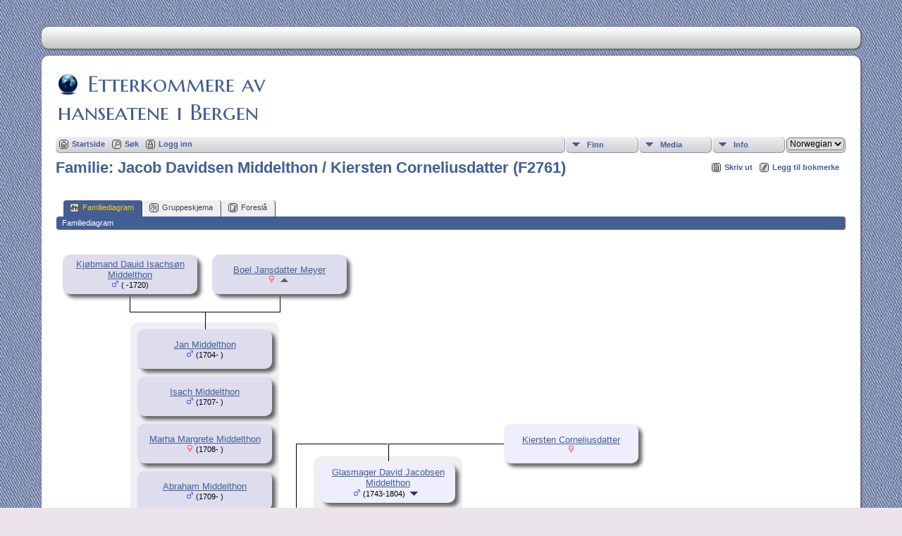

--- FILE ---
content_type: text/html;charset=UTF-8
request_url: https://hanseater.no/tng/familychart.php?familyID=F2761&tree=hansa
body_size: 4655
content:
<!DOCTYPE html PUBLIC "-//W3C//DTD XHTML 1.0 Transitional//EN" 
"http://www.w3.org/TR/xhtml1/DTD/xhtml1-transitional.dtd">

<html xmlns="http://www.w3.org/1999/xhtml">
<head>
<title>Familie Jacob Davidsen Middelthon / Kiersten Corneliusdatter (F2761): Hanseatene i Bergen</title>
<meta name="Keywords" content="" />
<meta name="Description" content="Familie Jacob Davidsen Middelthon / Kiersten Corneliusdatter (F2761): Hanseatene i Bergen" />
<meta http-equiv="Content-type" content="text/html; charset=UTF-8" />
<meta name="robots" content="noindex,nofollow" />
<link href="css/genstyle.css?v=13.1.2" rel="stylesheet" type="text/css" />

<style type='text/css'>
/*<![CDATA[*/
.fambox, .mfambox {
	width:191px; height:56px;
	position: absolute; z-index: 5;
	background-color: #DDE;
	box-shadow: 5px 5px 5px #666;
	border-radius: 10px;
	padding: 0px; overflow:hidden;
	text-align: center;
}
.mfambox {
	background-color: #EEF;
}
.fambackground {
	width:211px;
	position: absolute; z-index: 2;
	border-radius: 12px;
}
.bare, .smallpic {
	width: 191px;
	height: 56px;
	padding: 0px;
	border-collapse: collapse;
	text-align: center;
}
.smallpic { width: 30px; }
.descender {
	position: absolute; z-index: 3;
	width: 212px;
	height: 25px;
	border-bottom: solid thin black;
	border-left: solid thin black;
	border-right: solid thin black;
}
.leftlower, .rightlower {
	position: absolute; z-index: 3;
	width: 34px;
	border-bottom: solid thin black;
}
.leftlower { border-right: solid thin black; }
.rightlower { border-left: solid thin black;}
.down {
	position: absolute; z-index: 3;
	width: 95;
	border-left: solid thin black;
}
.across, .joiner {
	position: absolute; z-index: 3;
	height: 5px;	
	border-top: solid thin black;
}
.across { width: 165px;}
.joiner { width: 130px;}
.more {
	position: absolute;
}
.hiddenbox {
	position:relative;
	display:none;
	z-index:10;
    padding:5px;
    border:1px solid #666;
	background-color: #ddf;
	font-size: 10pt;
}
/*]]>*/
</style>
<link href="templates/template13/css/tngtabs2.css?v=13.1.2" rel="stylesheet" type="text/css" />
<link href="templates/template13/css/templatestyle.css?v=13.1.2" rel="stylesheet" type="text/css" />
<script src="https://code.jquery.com/jquery-3.4.1.min.js" type="text/javascript" integrity="sha384-vk5WoKIaW/vJyUAd9n/wmopsmNhiy+L2Z+SBxGYnUkunIxVxAv/UtMOhba/xskxh" crossorigin="anonymous"></script>
<script src="https://code.jquery.com/ui/1.12.1/jquery-ui.min.js" type="text/javascript" integrity="sha256-VazP97ZCwtekAsvgPBSUwPFKdrwD3unUfSGVYrahUqU=" crossorigin="anonymous"></script>
<script type="text/javascript" src="js/net.js"></script>

<script type='text/javascript'>
//<![CDATA[
function toggle(elem) {
  if (document.getElementById(elem).style.display)
	document.getElementById(elem).style.display = '';
  else	document.getElementById(elem).style.display = 'block';
}
//]]>
</script>
<link href="templates/template13/css/mytngstyle.css?v=13.1.2" rel="stylesheet" type="text/css" />
<script type="text/javascript" src="js/tngmenuhover2.js"></script>
<script type="text/javascript">
// <![CDATA[
var tnglitbox;
var share = 0;
var closeimg = "img/tng_close.gif";
var smallimage_url = 'ajx_smallimage.php?';
var cmstngpath='';
var loadingmsg = 'Laster...';
var expand_msg = "Ekspander";
var collapse_msg = "Kollaps";
//]]>
</script>
<link rel="alternate" type="application/rss+xml" title="RSS" href="tngrss.php" />
<!-- The Next Generation of Genealogy Sitebuilding, v.13.1.2 (16 April 2022), Written by Darrin Lythgoe, 2001-2026 -->
</head>

<body id="bodytop" class="familychart">
<div id="art-main">
    <div class="cleared reset-box"></div>
<div class="art-nav">
	<div class="art-nav-l"></div>
	<div class="art-nav-r"></div>
<div class="art-nav-outer">
<div class="art-nav-wrapper">
<div class="art-nav-inner">
	<ul class="art-hmenu">
<li><a href="" title=""><span class="l"></span><span class="r"></span><span class="t"></span></a></li>
	</ul>
</div>
</div>
</div>
</div>
<div class="cleared reset-box"></div>
<div class="art-sheet">
        <div class="art-sheet-cc"></div>
        <div class="art-sheet-body">
            <div class="art-content-layout">
                <div class="art-content-layout-row">
                    <div class="art-layout-cell art-content">
<div class="art-post">
    <div class="art-post-body">
		<h2 class="site-head"><a href="index.php"><img src="templates/template13/img/globe-small.jpg" alt="" class="greentree" />Etterkommere av<br> hanseatene i Bergen</a></h2>
<div class="menucontainer">
<div class="innercontainer">
<div class="icons">
 <a href="index.php"    title="Startside" class="tngsmallicon" id="home-smicon">Startside</a>
 <a href="searchform.php" onclick="return openSearch();"   title="Søk" class="tngsmallicon" id="search-smicon">Søk</a>
 <a href="#" onclick="return openLogin('ajx_login.php?p=');"   title="Logg inn" class="tngsmallicon" id="log-smicon">Logg inn</a>
&nbsp;
</div>
<ul class="tngdd  float-right" id="tngdd">
<li class="langmenu stubmenu"><br/></li>
<li><a href="#" class="menulink">Finn</a>
<ul>
<li><a href="surnames.php"><span class="menu-icon" id="surnames-icon"></span> <span class="menu-label">Etternavn</span></a></li>
<li><a href="firstnames.php"><span class="menu-icon" id="firstnames-icon"></span> <span class="menu-label">Fornavn</span></a></li>
<li><a href="searchform.php"><span class="menu-icon" id="search-icon"></span> <span class="menu-label">Søk etter navn</span></a></li>
<li><a href="famsearchform.php"><span class="menu-icon" id="fsearch-icon"></span> <span class="menu-label">Søk familier</span></a></li>
<li><a href="searchsite.php"><span class="menu-icon" id="searchsite-icon"></span> <span class="menu-label">Søk nettsted</span></a></li>
<li><a href="places.php"><span class="menu-icon" id="places-icon"></span> <span class="menu-label">Steder</span></a></li>
<li><a href="anniversaries.php"><span class="menu-icon" id="dates-icon"></span> <span class="menu-label">Datoer</span></a></li>
<li><a href="calendar.php?m=01"><span class="menu-icon" id="calendar-icon"></span> <span class="menu-label">Kalender</span></a></li>
<li><a href="cemeteries.php"><span class="menu-icon" id="cemeteries-icon"></span> <span class="menu-label">Kirkegårder</span></a></li>
<li><a href="bookmarks.php"><span class="menu-icon" id="bookmarks-icon"></span> <span class="menu-label">Bokmerker</span></a></li>
</ul>
</li>
<li><a href="#" class="menulink">Media</a>
<ul>
<li><a href="browsemedia.php?mediatypeID=photos"><span class="menu-icon" id="photos-icon"></span> <span class="menu-label">Bilder</span></a></li>
<li><a href="browsemedia.php?mediatypeID=documents"><span class="menu-icon" id="documents-icon"></span> <span class="menu-label">Dokumenter</span></a></li>
<li><a href="browsemedia.php?mediatypeID=headstones"><span class="menu-icon" id="headstones-icon"></span> <span class="menu-label">Gravsteiner</span></a></li>
<li><a href="browsemedia.php?mediatypeID=histories"><span class="menu-icon" id="histories-icon"></span> <span class="menu-label">Historier</span></a></li>
<li><a href="browsemedia.php?mediatypeID=recordings"><span class="menu-icon" id="recordings-icon"></span> <span class="menu-label">Opptak</span></a></li>
<li><a href="browsemedia.php?mediatypeID=videos"><span class="menu-icon" id="videos-icon"></span> <span class="menu-label">Videoer</span></a></li>
<li><a href="browsealbums.php"><span class="menu-icon" id="albums-icon"></span> <span class="menu-label">Album</span></a></li>
<li><a href="browsemedia.php"><span class="menu-icon" id="media-icon"></span> <span class="menu-label">Alle media</span></a></li>
</ul>
</li>
<li><a href="#" class="menulink">Info</a>
<ul>
<li><a href="whatsnew.php"><span class="menu-icon" id="whatsnew-icon"></span> <span class="menu-label">Hva er nytt?</span></a></li>
<li><a href="mostwanted.php"><span class="menu-icon" id="mw-icon"></span> <span class="menu-label">Etterlysninger</span></a></li>
<li><a href="reports.php"><span class="menu-icon" id="reports-icon"></span> <span class="menu-label">Rapporter</span></a></li>
<li><a href="statistics.php"><span class="menu-icon" id="stats-icon"></span> <span class="menu-label">Databasestatistikk</span></a></li>
<li><a href="browsetrees.php"><span class="menu-icon" id="trees-icon"></span> <span class="menu-label">Trær</span></a></li>
<li><a href="browsebranches.php"><span class="menu-icon" id="branches-icon"></span> <span class="menu-label">Grener</span></a></li>
<li><a href="browsenotes.php"><span class="menu-icon" id="notes-icon"></span> <span class="menu-label">Notater</span></a></li>
<li><a href="browsesources.php"><span class="menu-icon" id="sources-icon"></span> <span class="menu-label">Kilder</span></a></li>
<li><a href="browserepos.php"><span class="menu-icon" id="repos-icon"></span> <span class="menu-label">Arkiver</span></a></li>
<li><a href="browse_dna_tests.php"><span class="menu-icon" id="dna-icon"></span> <span class="menu-label">DNA tester</span></a></li>
<li><a href="suggest.php?page=Familie+Jacob+Davidsen+Middelthon+%2F+Kiersten+Corneliusdatter+%28F2761%29"><span class="menu-icon" id="contact-icon"></span> <span class="menu-label">Ta kontakt</span></a></li>
</ul>
</li>
<li class="langmenu">
<form action="savelanguage2.php" method="get" name="tngmenu1">
<select name="newlanguage1" id="newlanguage1" style="font-size:9pt;" onchange="document.tngmenu1.submit();"><option value="4">English</option>
<option value="3" selected="selected">Norwegian</option>
</select>
<input type="hidden" name="instance" value="1" /></form>
</li>
</ul>
</div>
</div>
<div id="searchdrop" class="slidedown" style="display:none;"><a href="#" onclick="jQuery('#searchdrop').slideUp(200);return false;" style="float:right"><img src="img/tng_close.gif" alt=""/></a><span class="subhead"><strong>Søk</strong> | <a href="searchform.php">Avansert søk</a> | <a href="famsearchform.php">Søk familier</a> | <a href="searchsite.php">Søk nettsted</a></span><br/><br/><form action="search.php" method="get">

<label for="searchfirst">Fornavn: </label><input type="text" name="myfirstname" id="searchfirst"/> &nbsp;
<label for="searchlast">Etternavn: </label><input type="text" name="mylastname" id="searchlast"/> &nbsp;
<label for="searchid">ID: </label><input type="text" class="veryshortfield" name="mypersonid" id="searchid"/> &nbsp;
<input type="hidden" name="idqualify" value="equals"/>
<input type="submit" value="Søk"/></form></div><div class="icons-rt"> <a href="#" onclick="newwindow=window.open('/tng/familychart.php?familyID=F2761&amp;tree=hansa&amp;tngprint=1','tngprint','width=850,height=600,status=no,resizable=yes,scrollbars=yes'); newwindow.focus(); return false;"  rel="nofollow" title="Skriv ut" class="tngsmallicon" id="print-smicon">Skriv ut</a>
 <a href="#" onclick="tnglitbox = new LITBox('ajx_addbookmark.php?p=',{width:350,height:100}); return false;"   title="Legg til bokmerke" class="tngsmallicon" id="bmk-smicon">Legg til bokmerke</a>
</div>
<script type="text/javascript">var tngdd=new tngdd.dd("tngdd");tngdd.init("tngdd","menuhover");</script>
<div id="mhmatches"></div>
<h1 class="header fn" id="nameheader" style="margin-bottom:5px">Familie: Jacob Davidsen Middelthon / Kiersten Corneliusdatter (F2761)</h1><br clear="all" /><br />
<div id="tngmenu">
<ul id="tngnav">
<li><a id="a0" href="familychart.php?familyID=F2761&amp;tree=hansa" class="here"><span class="tngsmallicon2" id="fam-smicon"></span>Familiediagram</a></li>
<li><a id="a1" href="familygroup.php?familyID=F2761&amp;tree=hansa"><span class="tngsmallicon2" id="rel-smicon"></span>Gruppeskjema</a></li>
<li><a id="a2" href="suggest.php?enttype=F&amp;ID=F2761&amp;tree=hansa"><span class="tngsmallicon2" id="sugg-smicon"></span>Foreslå</a></li>
</ul>
</div>
<div id="pub-innermenu" class="fieldnameback fieldname smaller rounded4">
<span class='lightlink3' id='tng_plink'>Familiediagram&nbsp;</span>
</div><br/>
<div align='left' id='outer' style='position:relative;padding-top:8px;width:100%;height:861px'>
	<div class='fambox' style='left:10px;top:20px;'>
<table class='bare'><tbody><tr><td><a href='getperson.php?personID=I9569&amp;tree=hansa' title='Vis person'>Kjøbmand Dauid Isachsøn Middelthon</a><br /><span class="smaller"><img src="img/tng_male.gif" width="11" height="11" alt="Mann" style="vertical-align: 0px; border: 0px;"/> ( -1720)</span></td></tr></tbody></table>
</div>
	<div class='fambox' style='left:222px;top:20px;'>
<table class='bare'><tbody><tr><td><a href='getperson.php?personID=I9570&amp;tree=hansa' title='Vis person'>Boel Jansdatter Meyer</a><br /><span class="smaller"><img src="img/tng_female.gif" width="11" height="11" alt="Kvinne" style="vertical-align: 0px; border: 0px;"/>  </span> <a href='familychart.php?familyID=F5515&amp;tree=hansa' title='Vis foreldres familie'><img src='img/admArrowUp.gif' class='famuparrow' alt='' /></a>
</td></tr></tbody></table>
</div>
<div class='descender' style='left: 105px;top: 76px;'>&nbsp;</div>
<div class='down' style='left:211.5px;top:101px;height:25px;'>&nbsp;</div>
<div class='fambackground' style='left:106px;top:116px;height:679px;'></div>
	<div class='fambox' style='left:116px;top:126px;'>
<table class='bare'><tbody><tr><td><a href='getperson.php?personID=I9571&amp;tree=hansa' title='Vis person'>Jan Middelthon</a><br /><span class="smaller"><img src="img/tng_male.gif" width="11" height="11" alt="Mann" style="vertical-align: 0px; border: 0px;"/> (1704- )</span></td></tr></tbody></table>
</div>
	<div class='fambox' style='left:116px;top:193px;'>
<table class='bare'><tbody><tr><td><a href='getperson.php?personID=I9572&amp;tree=hansa' title='Vis person'>Isach Middelthon</a><br /><span class="smaller"><img src="img/tng_male.gif" width="11" height="11" alt="Mann" style="vertical-align: 0px; border: 0px;"/> (1707- )</span></td></tr></tbody></table>
</div>
	<div class='fambox' style='left:116px;top:260px;'>
<table class='bare'><tbody><tr><td><a href='getperson.php?personID=I10427&amp;tree=hansa' title='Vis person'>Marha Margrete Middelthon</a><br /><span class="smaller"><img src="img/tng_female.gif" width="11" height="11" alt="Kvinne" style="vertical-align: 0px; border: 0px;"/> (1708- )</span></td></tr></tbody></table>
</div>
	<div class='fambox' style='left:116px;top:327px;'>
<table class='bare'><tbody><tr><td><a href='getperson.php?personID=I9573&amp;tree=hansa' title='Vis person'>Abraham Middelthon</a><br /><span class="smaller"><img src="img/tng_male.gif" width="11" height="11" alt="Mann" style="vertical-align: 0px; border: 0px;"/> (1709- )</span></td></tr></tbody></table>
</div>
	<div class='fambox' style='left:116px;top:394px;'>
<table class='bare'><tbody><tr><td><a href='getperson.php?personID=I9574&amp;tree=hansa' title='Vis person'>Karen Middelthon</a><br /><span class="smaller"><img src="img/tng_female.gif" width="11" height="11" alt="Kvinne" style="vertical-align: 0px; border: 0px;"/> (1711- )</span></td></tr></tbody></table>
</div>
	<div class='fambox' style='left:116px;top:528px;'>
<table class='bare'><tbody><tr><td><a href='getperson.php?personID=I9575&amp;tree=hansa' title='Vis person'>Margrethe Middelthon</a><br /><span class="smaller"><img src="img/tng_female.gif" width="11" height="11" alt="Kvinne" style="vertical-align: 0px; border: 0px;"/> (1714- )</span></td></tr></tbody></table>
</div>
	<div class='fambox' style='left:116px;top:595px;'>
<table class='bare'><tbody><tr><td><a href='getperson.php?personID=I9576&amp;tree=hansa' title='Vis person'>Dauid Middelthon</a><br /><span class="smaller"><img src="img/tng_male.gif" width="11" height="11" alt="Mann" style="vertical-align: 0px; border: 0px;"/> (1716- )</span></td></tr></tbody></table>
</div>
	<div class='fambox' style='left:116px;top:662px;'>
<table class='bare'><tbody><tr><td><a href='getperson.php?personID=I9577&amp;tree=hansa' title='Vis person'>Boel Davidsdatter Middelthon</a><br /><span class="smaller"><img src="img/tng_female.gif" width="11" height="11" alt="Kvinne" style="vertical-align: 0px; border: 0px;"/> (1718-1750)</span> <a href='familychart.php?personID=I9577&amp;tree=hansa&amp;rev=1' title='Vis denne familien'><img src='img/ArrowDown.gif' class='famdownarrow' alt='' /></a></td></tr></tbody></table>
</div>
	<div class='fambox' style='left:116px;top:729px;'>
<table class='bare'><tbody><tr><td><a href='getperson.php?personID=I9578&amp;tree=hansa' title='Vis person'>Marthe Middelthon</a><br /><span class="smaller"><img src="img/tng_female.gif" width="11" height="11" alt="Kvinne" style="vertical-align: 0px; border: 0px;"/> (1720- )</span></td></tr></tbody></table>
</div>
	<div class='mfambox' style='left:116px;top:461px;'>
<table class='bare'><tbody><tr><td><a href='getperson.php?personID=I9561&amp;tree=hansa' title='Vis person'>Jacob Davidsen Middelthon</a><br /><span class="smaller"><img src="img/tng_male.gif" width="11" height="11" alt="Mann" style="vertical-align: 0px; border: 0px;"/> (1712-1796)</span> <a href='familychart.php?familyID=F2762&amp;tree=hansa' title='Vis foreldres familie'><img src='img/admArrowUp.gif' class='famuparrow' alt='' /></a>
</td></tr></tbody></table>
</div>
<div class='leftlower' style='left:307px;top:288px; height:201px;'></div>
<div class='joiner' style='left: 341px;top:288px;'></div>
	<div class='mfambox' style='left:636px;top:260px;'>
<table class='bare'><tbody><tr><td><a href='getperson.php?personID=I9562&amp;tree=hansa' title='Vis person'>Kiersten Corneliusdatter</a><br /><span class="smaller"><img src="img/tng_female.gif" width="11" height="11" alt="Kvinne" style="vertical-align: 0px; border: 0px;"/>  </span></td></tr></tbody></table>
</div>
<div class='across' style='left: 472px;top:288px;'></div>
<div class='down' style='left:472px;top:288px;height:25px;'></div>
<div class='fambackground' style='left:366px;top:306px;height:478px;'></div>
	<div class='mfambox' style='left:376px;top:316px;'>
<table class='bare'><tbody><tr><td><a href='getperson.php?personID=I6512&amp;tree=hansa' title='Vis person'>Glasmager David Jacobsen Middelthon</a><br /><span class="smaller"><img src="img/tng_male.gif" width="11" height="11" alt="Mann" style="vertical-align: 0px; border: 0px;"/> (1743-1804)</span> <a href='familychart.php?personID=I6512&amp;tree=hansa' title='Vis denne familien'><img src='img/ArrowDown.gif' class='famdownarrow' alt='' /></a></td></tr></tbody></table>
</div>
	<div class='mfambox' style='left:376px;top:383px;'>
<table class='bare'><tbody><tr><td><a href='getperson.php?personID=I9563&amp;tree=hansa' title='Vis person'>Alet Sadolin Middelthon</a><br /><span class="smaller"><img src="img/tng_female.gif" width="11" height="11" alt="Kvinne" style="vertical-align: 0px; border: 0px;"/> (1745- )</span></td></tr></tbody></table>
</div>
	<div class='mfambox' style='left:376px;top:450px;'>
<table class='bare'><tbody><tr><td><a href='getperson.php?personID=I9564&amp;tree=hansa' title='Vis person'>Cornelius Middelthon</a><br /><span class="smaller"><img src="img/tng_male.gif" width="11" height="11" alt="Mann" style="vertical-align: 0px; border: 0px;"/> (1747- )</span></td></tr></tbody></table>
</div>
	<div class='mfambox' style='left:376px;top:517px;'>
<table class='bare'><tbody><tr><td><a href='getperson.php?personID=I9565&amp;tree=hansa' title='Vis person'>Boel Middelthon</a><br /><span class="smaller"><img src="img/tng_female.gif" width="11" height="11" alt="Kvinne" style="vertical-align: 0px; border: 0px;"/> (1748- )</span></td></tr></tbody></table>
</div>
	<div class='mfambox' style='left:376px;top:584px;'>
<table class='bare'><tbody><tr><td><a href='getperson.php?personID=I9566&amp;tree=hansa' title='Vis person'>Jacob Middelthon</a><br /><span class="smaller"><img src="img/tng_male.gif" width="11" height="11" alt="Mann" style="vertical-align: 0px; border: 0px;"/> (1769- )</span></td></tr></tbody></table>
</div>
	<div class='mfambox' style='left:376px;top:651px;'>
<table class='bare'><tbody><tr><td><a href='getperson.php?personID=I9567&amp;tree=hansa' title='Vis person'>Eschek Lomand Middelthon</a><br /><span class="smaller"><img src="img/tng_male.gif" width="11" height="11" alt="Mann" style="vertical-align: 0px; border: 0px;"/> (1751- )</span></td></tr></tbody></table>
</div>
	<div class='mfambox' style='left:376px;top:718px;'>
<table class='bare'><tbody><tr><td><a href='getperson.php?personID=I9568&amp;tree=hansa' title='Vis person'>Kiersten Middelthon</a><br /><span class="smaller"><img src="img/tng_female.gif" width="11" height="11" alt="Kvinne" style="vertical-align: 0px; border: 0px;"/> (1754- )</span></td></tr></tbody></table>
</div>

</div>

		<div class="cleared"></div>
    </div>
</div>

                      <div class="cleared"></div>
                    </div>
                </div>
            </div>
            <div class="cleared"></div>
            <div class="art-footer">
                <div class="art-footer-body">
                            <div class="art-footer-text">
                                
						<div class="dotted-line">&nbsp;</div>
                       <a href="tngrss.php" class="art-rss-tag-icon" title="RSS"></a>
<p class="smaller center">Sidene drives av <a href="https://tngsitebuilding.com" class="footer" target="_blank" title="Learn more about TNG">The Next Generation of Genealogy Sitebuilding</a> v. 13.1.2,  skrevet av Darrin Lythgoe  &copy; 2001-2026.</p>
<p class="smaller center">Redigert av <a href="suggest.php?" class="footer" title="Ta kontakt">Administrator</a>.</p>
                            </div>
                    <div class="cleared"></div>
                </div>
            </div>
    		<div class="cleared"></div>
        </div>
    </div>
    <div class="cleared"></div>
	<br/>
</div><script type="text/javascript" src="js/litbox.js"></script>
</body>
</html>
